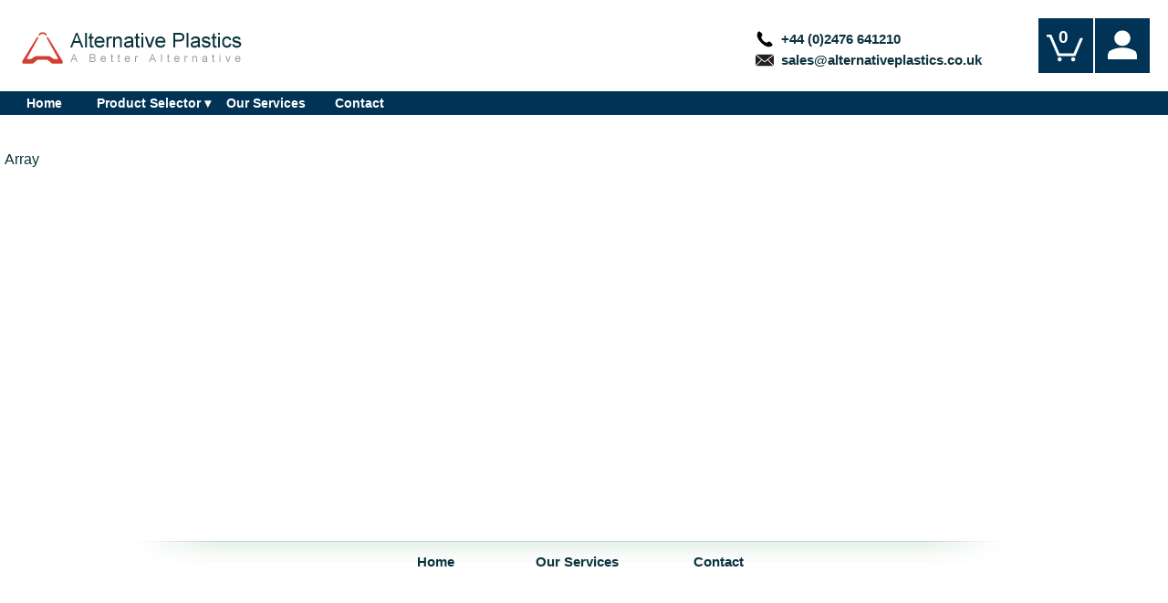

--- FILE ---
content_type: text/html; charset=UTF-8
request_url: https://www.alternativeplastics.co.uk/categories/?Diameter=12.7mm
body_size: 3795
content:
  <!DOCTYPE html>
  <html lang="en-GB">

  <head>
    <meta name="viewport" content="width=device-width, initial-scale=1">
    <meta http-equiv="Content-Type" content="text/html; charset=UTF-8" />

     <link rel="stylesheet" type="text/css" href="/css/v32-main-1.css" />
 <script src="/js/jquery/jquery-3.6.1.min.js"></script>
 <script> var addressAutocomplete=[]; 
</script> 
     <script>
      $(document).ready(function() {
        onBodyLoad();
      });
      $(document).ajaxComplete(function() {
        onBodyLoad();
      });
      var employeeAlerted = false;
      var timeLastLoad = Date.now();
      var pricingData = [];
      var pricingDataCutSheet = [];
      var pricingType = "";
      var maxChoice = 0;

      var cutSizeTracker=[0,0]; var polishTracker="";
      const currencyFormatter = new Intl.NumberFormat("en-GB", {
        style: "currency",
        currency: "GBP",
      });

      function checkboxToggleClass(checkboxId, targetId, className, polarity) {
        if ($('#' + checkboxId).prop('checked') == polarity) {
          $('#' + targetId).removeClass(className);
        } else {
          $('#' + targetId).addClass(className);
        }
      }

      function deliveryAsBillingChanged() {
        if (!$('#deliveryAsBillingCB').prop('checked')) {
          $('#billingaddressdiv').removeClass('displaynone');
        } else {
          $('#billingaddressdiv').addClass('displaynone');
        }
      }

      function deliveryChanged() {
        if ($('input[name="deliverytype"]:checked').val() == 'pickup') {
          $('#deliveryDiv').addClass('displaynone');
          $('#collectionDiv').removeClass('displaynone');
        } else {
          $('#collectionDiv').addClass('displaynone');
          $('#deliveryDiv').removeClass('displaynone');
        }
      }

      function deliveryAddressChanged(maxNum) {
        let changedTo = $('input[name="deliveryid"]:checked').val();
        for (var i = 0; i < maxNum; i++) {
          if (('' + i) == changedTo) {
            $('#deliveryid-' + i).removeClass('displaynone');
          } else {
            $('#deliveryid-' + i).addClass('displaynone');
          }
        }
      }

      function canWeLoadPage() {
        let timeNow = Date.now();
        if ((timeNow - timeLastLoad) > 500) {
          timeLastLoad = timeNow;
          return true;
        }
        return false;
      }

      function checkemail(emailI, changed) {
        if (emailI.value.trim().endsWith('@alternativeplastics.co.uk')) {
          if (changed && !employeeAlerted) {
            alert('You have entered an Alternative Plastics email address.\n\nAssuming you are an employee, please ask your manager to create an accout for you.\n\nIf you are not an employee, please use your own email address.\n\nThankyou.');
          }
          employeeAlerted = true;
        }
      }

      function basketQuantity(address, value, target) {
        console.log("basketQuantity: " + address);
        $.ajax({
          type: "POST",
          url: address,
          data: {
            "ChangeQuantity": value,
            "target": target
          },

          success: function(data) {
            if (data.startsWith("Location: ")) {
              window.location.href = data.substring(10);
            } else {
              $('#' + target).html(data);
            }
          }
        });
      }


      function onBodyLoad() {
        $('a.ajax').click(function(event) {
          event.preventDefault();
          let base = window.location.pathname;
          var href = $(this).attr('href');
          console.log("ajax load address: " + '/ajax' + href);

          var pData = {
            'cutSizeTracker': cutSizeTracker,
            'polishTracker': polishTracker
          };
          var wholeOrCut=$('#wholeOrCutpieceSelected').val();
          if (wholeOrCut!=undefined) {
            pData['wholeOrCutpieceSelected']=wholeOrCut;
          }

          let pForm = document.getElementById("productAddForm");
          if (pForm !== undefined) {
            let formNames = ["Quantity", "Length", "Finish"];
            var cutset = [];
            var i = 0;
            for (i = 0; i < 1000; i++) {

              let quantE = pForm.elements["cutset[pieces][" + i + "][Quantity]"];
              if (quantE === undefined) {
                break;
              }

              var cutLine = Object();
              for (var n = 0; n < formNames.length; n++) {
                cutLine[formNames[n]] = pForm.elements["cutset[pieces][" + i + "][" + formNames[n] + "]"].value;
              }
              cutset.push(cutLine);
            }

            if (i > 0) {
              console.log(cutset);
              pData["cutsetPiecesJson"] = JSON.stringify(cutset);
            }
          }

          $.ajax({
            type: "POST",
            url: '/ajax' + href,
            data: pData,

            success: function(data) {
              $("#body").html(data);
            }
          });

        });
        $('a.ajaxbasket').click(function(event) {
          if (canWeLoadPage()) {
            event.preventDefault();
            var href = $(this).attr('href');
            console.log('ajaxbasket: ' + href);
            $("#basket-div").load('/ajaxbasket' + href);
          }
        });

        $('a.ajaxbasketClear').click(function(event) {
          event.preventDefault();
          if (confirm('Are you sure you want to delete all items from your basket?')) {
            var href = $(this).attr('href');
            $("#basket-div").load('/ajaxbasket' + href);
          }
        });

        $('tbody.ajaxchoose').addClass('choosable');

        $('tbody.ajaxchoose').click(function() {
          $(this).children('tr').children('td').children('input').prop('checked', true);
          $('tbody.ajaxchoose').removeClass('chosen');
          $(this).addClass('chosen');
          setItemPriceTotal();
        });

        $('input.ajaxchoose').change(function() {
          $(this).parents('tbody.ajaxchoose').children('tr').children('td').children('input').prop('checked', true);
          $('tbody.ajaxchoose').removeClass('chosen');
          $(this).parents('tbody.ajaxchoose').addClass('chosen');
          setItemPriceTotal();
        });

        $('#justadded').delay(1000).fadeOut(1000);
      }

      function colourBlindChange() {
        if ($('#colourBlind').prop('checked') == true) {
          setCookie("colourBlind", 1, 365);
        } else {
          setCookie("colourBlind", 0, 0);
        }
        location.reload();
        return false;
      }

      function setCookie(cname, cvalue, exdays) {
        const d = new Date();
        d.setTime(d.getTime() + (exdays * 24 * 60 * 60 * 1000));
        let expires = "expires=" + d.toUTCString();
        document.cookie = cname + "=" + cvalue + ";" + expires + ";path=/";
      }

      function submitFormViaAjax(event, formId, address) {
        event.preventDefault();
        //console.log("ajax submit to: " + address);    
        //console.log($("#" + formId).serialize());

        $.ajax({
          type: "POST",
          url: address,
          data: $("#" + formId).serialize(),

          success: function(data) {
            $('#body').html(data);
          }
        });
        return false; //stop the form submitting normally
      }

      function roundNetPrice(pvalue) {
        if (pvalue <= 0) {
          return 0;
        }
        return Math.abs(Math.ceil((pvalue * 100) - 0.1) / 100);
      }

      function populate() {
        document.getElementById('CustomerDeliveryAddress1').value = document.getElementById('CustomerAddress1').value;
        document.getElementById('CustomerDeliveryAddress2').value = document.getElementById('CustomerAddress2').value;
        document.getElementById('CustomerDeliveryTown').value = document.getElementById('CustomerTown').value;
        document.getElementById('CustomerDeliveryCounty').value = document.getElementById('CustomerCounty').value;
        document.getElementById('CustomerDeliveryCountry').selectedIndex = document.getElementById('CustomerCountry').selectedIndex;
        document.getElementById('CustomerDeliveryPostcode').value = document.getElementById('CustomerPostcode').value;
      }
      // $formCustNum 
      function customiseform() {
        document.getElementById('formbuttondiv').innerHTML='<button onclick="javscript:document.location.reload()" name="customise" id="custFormBut" class="squareBut" type="button">Reset To Default</button>'      }
    </script>

    </head>

  <body id="body">
  <div class="everything">  <div class="header">
     <table class="logo-table"><tr>
       <td style="width:60px;" class="cell-dropbtn"></td>
       <td class="logo-td"><a class="top-logo" href="/">&nbsp;</a></td>
<td class="headercontact">
<div style="position:relative; top:6px;">
<a class="basic" style="font-weight:bold; text-decoration:none;" href="tel:+442476641210">
<img style="width:20px; position:relative; top:5px;" src="/image/icons/reshot-icon-phone-XVG9DMYSLJ.svg"/>&nbsp;&nbsp;+44&nbsp;(0)2476&nbsp;641210</a><br>
<a class="basic" style="font-weight:bold; text-decoration:none;" href="mailto:sales@alternativeplastics.co.uk">
<img style="width:20px; position:relative; top:5px;" src="/image/icons/reshot-icon-envelope-UXSQ5LYMND.svg"/><span class="longemail">&nbsp;&nbsp;sales@alternativeplastics.co.uk</span><span class="shortemail">&nbsp;&nbsp;Alternative Plastics</span></a>
</div>
</td><td></td>    </tr></table>
  </div>

  <div class="top-menu-outer">
    <div class="top-menu">
             <div ><a href="/">Home</a></div>
             <div class="generalDrop" style="position:relative; " onclick=""><a>Product Selector &#9662;</a><div class="generalDropContents" style=" border:1px solid #ddd; border-top:1px solid #ddd; box-shadow: 0 0.5rem 1rem 0 rgba(0,0,0,0.8); position: absolute; left:0; background:white; z-index: 900; padding:0.5rem 0 0 0; line-height: 1.2rem; height:auto;">          <a href="/sheet"  class="dropmenu" ><span>Acrylic Sheet and Block</span></a>
          <a href="/tube"  class="dropmenu" ><span>Plastic Tube</span></a>
          <a href="/rod-and-bar"  class="dropmenu" ><span>Rod and Bar</span></a>
          <a href="/glue-polish-cleaners"  class="dropmenu" ><span>Glue, Polish and Cleaners</span></a>
          <a href="/stock-shapes"  class="dropmenu" ><span>Stock Shapes</span></a>
          <a href="/profiles-and-slat-wall/product-list"  class="dropmenu" ><span>Profiles and Slat Wall</span></a>
          <a href="/fabrication-aids/product-list"  class="dropmenu" ><span>Fabrication Aids</span></a>
</div></div>             <div ><a href="/pages/our-services">Our Services</a></div>
             <div ><a href="/pages/contact-us">Contact</a></div>
    </div>
  </div>         <div id="navigator" class="dropdown" onclick="">
           <img class="dropbtn" src="/img/icons/menu-w.gif" width="40" height="40" alt="menu" />
           <div id="navigator-content-div">          <a href="/sheet"  class="dropmenu" ><span>Acrylic Sheet and Block</span></a>
          <a href="/tube"  class="dropmenu" ><span>Plastic Tube</span></a>
          <a href="/rod-and-bar"  class="dropmenu" ><span>Rod and Bar</span></a>
          <a href="/glue-polish-cleaners"  class="dropmenu" ><span>Glue, Polish and Cleaners</span></a>
          <a href="/stock-shapes"  class="dropmenu" ><span>Stock Shapes</span></a>
          <a href="/profiles-and-slat-wall/product-list"  class="dropmenu" ><span>Profiles and Slat Wall</span></a>
          <a href="/fabrication-aids/product-list"  class="dropmenu" ><span>Fabrication Aids</span></a>

       </div>
           </div>

        <div id="account-div" class="dropdown" onclick="">
           <img class="dropbtn" src="/img/icons/login-w.png" width="40" height="40" alt="user account menu" />
           <div id="account-content-div">
             <a href="/account-signin" class="dropmenu-right"><span>Sign In</span></a>
             <a href="/account-register" class="dropmenu-right"><span>Register</span></a>
           </div>
         </div>
       
        <div id="basket-div" class="dropdown" onclick="">
  <div class="dropbtn-basket" >0</div>

    <div class="quotebuilder basket" style="overflow:auto;">
    <strong>Basket</strong>

    <div style="font-size:1rem; margin-top:2rem; ">Your basket is empty</div>
          <br><span style="font-size:0.9rem; color:#777; font-weight:bold;">Standard delivery 3 - 5 days</span>
         </div>

</div><div id="page-content" class="content contentPad" onclick="">

  <div class="mainContent" id="center-column">

    
<div class="clear-float"></div>

<!--categoryPane--><br />
Array<!--end categoryPane-->

  </div><!--end of center-column div-->

    
  <div id="footer" style="clear:both; text-align:center;">
             <div ><a href="/">Home</a></div>
             <div ><a href="/pages/our-services">Our Services</a></div>
             <div ><a href="/pages/contact-us">Contact</a></div>
    <br />
  </div>
  </div><!--end of content div-->
  </div>
  <div id="bottomSpace">
    <br /><br /><br /><br /><br /><br /><br /><br /><br /><br /><br /><br /><br /><br /><br /><br /><br /><br /><br /><br /><br /><br /><br /><br /><br /><br />
  </div>
    </body>

  </html>


--- FILE ---
content_type: text/css
request_url: https://www.alternativeplastics.co.uk/css/v32-main-1.css
body_size: 8532
content:
body {
    font-family: Arial, Helvetica, sans-serif;
    color: #0B333C;

    margin: 0;
    padding: 0;
    font-size: 1.1em;
}

body.company {font-size: 1em;}

* {
    box-sizing: border-box;
    -moz-box-sizing: border-box;
    -webkit-box-sizing: border-box;
}

/*a.delBut {color:#ddd; display:inline-block; border: 1px solid #ddd; background:#a55; padding:0.1rem 0.3rem; text-decoration:none; border-radius:5px; font-size:90%;}
a.delBut:hover {background:#f00; color:#fff;}
*/

a.delBut {color:#378; display:inline-block; border: 2px solid #378; background:#fff; padding:0.1rem 0.3rem; text-decoration:none; border-radius:8px; font-size:90%;}
a.delBut:hover {background:#a33; color:#fff;}

/*for top logo - contains user/basket and products menu*/
table.logo-table,
table.logo-table th,
table.logo-table td {
    border: none;
    padding: 0;
    margin: 0;
}

td.logo-td {
    vertical-align: top;
    display:none;
}
table.logo-table td.headercontact {
    padding-left:28px;
}
span.longemail {display:none;}
span.shortemail {display:inline;}

table.logo-table td.logo-td {
    padding: 0px 10px 0px 9px;
}

table.logo-table {
    border-collapse: collapse;
    width: 100%;
    max-width: 100vw;
    margin-left: 0;
    margin-right: 0;
    position: relative;
}

.top-logo {
    width: 100%;
    max-width: 152px;
    text-decoration: none;
    display: block;
    height: 35px;
    background-image: url('/img/logo-medium.gif');
    background-repeat: no-repeat;
    background-size: 100% 100%;
    padding: 0;
    margin-top: 15px;
}
/*td.logo-td {width:420px;}*/

@media screen and (min-width: 30rem) {
span.longemail {display:inline;}
span.shortemail {display:none;}
}

@media screen and (min-width: 42rem) {
    td.logo-td {
    display:table-cell;
}
}


.dropbtn {
    width: 3.75rem;
    height: 3.75rem;
}

/*for top menu*/
.dropbtn,
.dropbtn-basket {
    background-color: #035;
    color: white;
    border: none;
    cursor: pointer;
    padding: 0.625rem;
}

.dropbtn-green {
    background-color: #0a0;
    color: white;
    border: none;
    cursor: pointer;
    padding: 0.625rem;
    width: 60px;
    height: 60px;
}

.dropbtn-basket {
    padding: 0.625rem;
    padding-right: 0.9rem;
    width: 60px;
    height: 60px;
    font-size: 1.2rem;
    font-weight: bold;
    text-align: center;
    background-image: url('/img/icons/trolley-w.png');
    background-repeat: no-repeat;
    background-position: center;
}

/* The container <div> - needed to position the dropdown content */
.dropdown {
    float: left;
    display: block;
}

#navigator {
    position: fixed;
    left: 0;
    top:0;
    z-index:900;
}

#basket-div {
    position: fixed;
    right: 62px;
    top:0;
    z-index:900;
}

/* Dropdown Content (Hidden by Default) */
.dropdown-content {
    position: absolute;
    top:0;
    right:0;
    z-index: 999;
    background-color: #fffff9;
    min-width: 13rem;
    display: block;
    font-size: 0.76rem;
    box-shadow: none;
    padding-left: 0px;
}

/* Change the background color of the dropdown button when the dropdown content is shown */
.dropdown:hover .dropbtn,
.dropdown:hover .dropbtn-basket {
    background-color: #002;
    /*#993333;*/
}

.dropdown:hover .dropbtn-green {
    background-color: #242;
    /*#993333;*/
}

/* The container <div> - needed to position the dropdown content */
#account-div {
    position: fixed;
    right:0px;
    top:0px;
    display: block;
    z-index:900;
}
.company #account-div {right:62px;}
#toScanPage {position: fixed; right:0px; top:0px;}

/* Dropdown Content (Hidden by Default) */
#account-content-div, #navigator-content-div, .quotebuilder {
    position: fixed;
    top: 60px;
    display: none;
    z-index: 999;
    border: 1px solid #aaa;
    background-color: #fffff9;
    width: 14rem;
    max-width: 90vw;
    box-shadow: 0 0.5rem 1rem 0 rgba(0, 0, 0, 0.4);
}

#account-content-div, .quotebuilder {
    right: 0;
}

#navigator-content-div {
    left: 0;
}


.quotebuilder {
    width: 320px;
    padding: 0.8rem;
    color: #0B333C;
    max-width: 95vw;
    height:95vh;
}

/* Show the dropdown menu on hover */
#account-div:hover #account-content-div, #navigator:hover #navigator-content-div, #basket-div:hover .quotebuilder {
    display: block;
}

/* Links inside the dropdown */
a.dropmenu,
a.dropmenu-right {
    color: black;
    border-bottom: 1px solid #cdc;
    padding: 8px 8px;
    font-size: 0.9rem;
    font-weight: bold;
    text-decoration: none;
    display: block;
    margin: 0;
}

/*a.dropmenu-right {padding: 8px 16px;}*/
.case-studies {
    margin-top: 7em;
    display: none;
}

/* Change color of dropdown links on hover */
a.dropmenu:hover,
a.dropmenu-right:hover {
    background-color: #acf;
}

a.dropmenu.active,
a.dropmenu-right.active {
    background-color: #47a;
    color: white;
}


div.productPage, .productImage {
    display: block; float:left;
}

table.productPage, div.productPage, .productImage {
    width: 450px;
    max-width: 95vw;
    margin-right: 25px;
}
.productImage {margin-bottom:10px;}
div.productPage {
    padding:0 10px 0 20px;
}

div.productPage div.productPage {
    padding:0;
}


div.productPageWide {
    width: 954px;
    max-width: 98vw;
    margin-right: 25px;
    padding:0 10px 0 20px;
}


.contentPad {
    padding:0 10px 0 15px;
}


@media screen and (min-width: 50rem) {
    /*body {background:red;}*/
    table.productPage, div.productPage, .productImage {
        max-width: 46vw;
    }
}



@media screen and (min-width: 62.25rem) {

    /*on larger screens remove the drop down menus and set the product menu on left of screen*/
    .dropdown-content {
        display: none;
    }

    #navigator {
        position:absolute;
    }
    .company #navigator-content-div 
    {
        position:absolute;
        top:140px; 
        display: block;
        box-shadow: none;
        border:none;
    }

    #employee-contents {
        margin-left: 14rem;
    }

    .dropbtn {
        display: none;
    }

    #account-div .dropbtn {
        display: block;
    }

    a.top-logo {
        position: relative;
        right: 45px;
    }

    .top-logo {
        margin: 15px 0 0 0;
    }
}




@media screen and (max-height: 27.5rem) and (max-width: 62.375rem) {
    .dropdown-content {
        width: 440px;
        background-color: #fffff9;
    }

    #account-content-div {
        width: 14rem;
        max-width: 90vw;
    }

    a.dropmenu {
        width: 40%;
        float: left;
    }
}




.top-menu-outer {
    display: none;
    margin: 20px 0 0 0;
    background: #035;
    width: 100%;
    font-size: 0.92rem;
    color: white;
}

    td.headercontact {
        width:26rem;
        font-size:85%;
    }

@media screen and (min-width: 49rem) {
    td.headercontact {
        width:28rem; 
        font-size:85%;
    }
      .top-logo {
        background-image: url('/img/logo.gif');
        max-width: 241px;
    } 
}

@media screen and (min-width: 62.25rem) {
    .top-menu-outer {
        display: block;
    }

    td.headercontact {
        width:30rem; 
    }

    #account-div  {
        position: absolute;
        right:20px;
        top:20px;
    }
    .company #account-div {right:82px;}

   #toScanPage {position: absolute; right:20px; top:20px;}

   #account-content-div
   {
    position: absolute;
    right: -10px;
    top: 60px;
   }

   #basket-div {
    position: absolute;
    right: 82px;
    top:20px;
   }

   .quotebuilder {
    position: absolute;
    top: 60px;
    right:-72px;
  }
}

@media screen and (min-width: 86.2rem) {

    #page-content {
        padding-right: 19rem;
    }
    

    table.logo-table {
        margin-left: auto;
        margin-right: auto;
        max-width: 90rem;
    }

    #account-div
    {
        right: 370px;
    }
 
    .quotebuilder {
        position:fixed;
        display: block;
        top: 20px;
        background: #fff;
        right: 10px;
        z-index: 2;
        height:95vh;
        box-shadow:none;
        border: 1px solid #999;
    }

    .dropbtn-basket {
        display: none;
    }


    .dropbtn,
    .dropbtn-basket {
        margin-right: 0px;
    }

    .top-logo {
        margin: 15px 0 0 0;
    }

    td.headercontact {
        width:50rem;
    }

    td.right-column {
        min-width: 21.5rem;
    }

    #right-column {
        display: block;
    }

    .case-studies {
        margin-top: 7.5rem;
        display: block;
    }


}



.top-menu {
    display: block;
    width: 100%;
    margin-left: auto;
    margin-right: auto;
}

.top-menu div {
    display: inline-block;
    min-width: 6rem;
    padding: 0 0.4rem;
}

.top-menu a {
    padding: 0.3rem 0;
    display: inline-block;
    text-align: center;
    color: #fff;
    text-decoration: none;
    font-size: 0.9rem;
    font-weight: bold;
    width: 100%;
}

.top-menu div:hover a,
.top-menu div.active a {
    text-decoration: underline;
}

.top-menu div.generalDrop a {
    text-decoration: none;
}

.top-menu div.generalDropContents {
    display: none;
}

.top-menu div.generalDropContents a {
    display: block;
    text-align: left;
    width: 12.8rem;
    text-decoration: none;
    background: white;
    color: #000;
    padding: 0.4rem 0.4rem;
}

.top-menu div.generalDropContents a:hover {
    background: #acf;
}

.top-menu div.generalDropContents a.active {
    background: #47a;
    color: #fff;
}

.top-menu div.generalDrop:hover div.generalDropContents {
    display: block;
}

.hoverBlueWhite {
    background: #acd;
}
.hoverBlueWhite:hover {
    background: #47a;
    color: #fff;
}



div.mainContent p {
    margin: 10px 0 0 0;
    line-height: 20px;
    max-width: 95vw;
}

div.mainContent h1,
h2,
h3,
h4,
h5,
h6 {
    max-width: 95vw;
    margin-top: 0;
}

h1 {
    font-size: 1.25rem;
}

h2,
h3,
a.heading {
    font-size: 1.1rem;
}

h4 {
    font-size: 1.0625rem;
}

h5 {
    font-size: 0.9237rem;
}


div.mainContent ul {
    list-style: none;
    padding: 0.2rem 0.2rem 0.2rem 0.1rem;
    margin:0;
}

div.mainContent li {
    margin: 0.5rem;
}

div.mainContent li::before {
    content: "■";
    padding-right: 7px;
    color: #47a;
}

img {
    border: 0;
    max-width: 96vw;
}

a.basic {
    color: #0B333C;
}

a.basic:hover {
    color: #35c;
}

a.heading {
    font-weight: bold;
    text-decoration: none;
}

input[type=submit].paynow {
    background: #cec;
    color: #040;
    margin: 0;
    border: 1px solid #040;
    border-radius: 1rem;
    font-size: 1.2rem;
    font-weight: bold;
    padding: 1rem 2rem;
}

input[type=submit].paynow:hover {
    background: #363;
    color: #fff;
}

input::-webkit-outer-spin-button,
input::-webkit-inner-spin-button {
    -webkit-appearance: none;
    margin: 0;
}


/* Firefox */
input[type=number] {
    -moz-appearance: textfield;
}

.pagination {
    text-align: center;
    line-height: 100%;
    font-size: 1.1rem;
}

.pagination strong {
    color: #35c;
}

.pagination a {
    text-decoration: none;
    color: #566;
    font-weight: bold;
    display: block;
}

.pagination a:hover {
    text-decoration: underline;
    color: #0B333C;
}

span.qpage {
    display: inline-block;
    min-width: 2rem;
}

table.submitquote {
    width: 100%;
    max-width: 32rem;
    border-radius: 1rem;
}

table.submitquote td {
    width: 30%;
    border: 1px solid #666;
    color: #555;
    padding: 1rem 0;
    text-align: center;
    font-size: 1.2rem;
    border-radius: 1rem;
}

table.submitquote td.arrow {
    width: 5%;
    border: none;
    color: #555;
}

table.submitquote td.completed {
    border: none;
    border-radius: 1rem;
    background: #080;
    color: #fff;
}

table.submitquote td.active {
    border: 1px solid #000;
    border-radius: 1rem;
    background: #035;
    color: #fff;
}

table.column-control {
    width: 100vw;
    max-width: 87.5rem;
}

table.column-control td {
    vertical-align: top;
}

table.column-control td.left-column {
    min-width: 14.6rem;
    display: none;
}

table.column-control td.center-column {
    width: 100%;
    max-width: 100vw;
}

#center-column {
    font-size: 0.9em;
    min-height: 60vh;
    width: 100%;
    max-width: 100vw;
    padding: 0.8rem 0 0 0;
}

@media screen and (min-width: 62.25rem) {
    #center-column {
        margin-top: 0px;
    }
}

#right-column {
    float: right;
    width: 12.125rem;
    padding-top: 1.4375rem;
    margin-right: 20px;
    display: none;
}

/*td.right-column {min-width:2rem;}*/


div.lispaced li {
    line-height: 230%;
}

div.lispaced ul {
    margin-bottom: 30px;
    margin-top: 30px;
}

img.mt5 {
    margin-top: 5px;
}

span.redtxt {
    color: #FF0000;
}

span.greentxt {
    color: #009000;
}

button.squareBut {
    color: #0B333C;
    border: 1px solid grey;
}

input.squareBut {
    width: 278px;
    height: 32px;
    color: #0B333C;
    border: 1px solid grey;
    -webkit-appearance: none;
    -moz-appearance: none;
}

a.squareBut {
    width: 278px;
    height: 32px;
    text-decoration: none;
    color: #0B333C;
    display: block;
    float: left;
    border: 1px solid grey;
}

.basket a {
    color:#0B333C;
    text-decoration:none;
}

.basket a:hover {
    text-decoration:underline;
}

.basket .button a {
    font-size: 0.8rem;
    text-decoration: none;
    display: inline-block;
    padding: 0.3rem 0.5rem;
    margin: 0.3rem 0.4rem 0 0;
}

input.addToBasket, .basket .button a {
    box-shadow: 0.2rem 0.2rem 0.2rem rgba(0, 0, 0, 0.2);
    background: #0a0;
    color: #fff;
    border: 1px solid #262;
}

input.addToBasket:hover, .basket .button a:hover {
    background: #0c0;
    color: #fff;
}

input.addToBasket:disabled {
    box-shadow: 0.2rem 0.2rem 0.2rem rgba(0, 0, 0, 0.2);
    background: #999;
    color: #bbb;
    border: 1px solid #aaa;
}


input.addToBasket.red {
    background: #c00;
}

input.addToBasket.red:hover {
    background: #f00;
}

.basket a.dull {
    background: #47a;
    border: 1px solid #248;
}

.basket a.dull {
    background: #47a;
    border: 1px solid #248;
    color:white;
}

.basket a.light {
    background: #fff;
    border: 1px solid #0B333C;
    color:#0B333C;
    text-decoration:none;
    border-radius:4px;
}
.basket a.light:hover {
    background: #47a;
    color:#fff;
}

.basket a.dull:hover {
    background: #59e;
    color: #fff;
}



input.registration {
    margin-bottom: 6px;
}


#right-column span {
    font-weight: bold;
    font-size: 12px;
    margin: 25px 0;
}

#right-column .harvey,
#right-column .self {
    overflow: hidden;
    height: 100%;
    margin: 22px 0 0 0;
    background: url(../img/home-quote-bg.gif) repeat-y;
    border-bottom: 1px solid #8E9C92;
}

#right-column .self div {
    padding: 0 3px 2px 12px;
    overflow: hidden;
    height: 100%;
}

#right-column .self span img {
    clear: both;
    margin: 0;
    float: none;
}

#right-column .self img {
    float: right;
    margin: 3px 0 0 0;
}

#right-column .self p {
    margin: 0;
    line-height: 18px;
}

#right-column .harvey a,
#right-column .self a {
    float: left;
    margin: 2px 0 0 0;
    color: #E72C17;
    text-decoration: underline;
}

#right-column .harvey a:hover,
#right-column .self a:hover {
    text-decoration: none;
}

#right-column .harvey {
    margin: 11px 0 0 0;
}

#right-column .harvey div {
    overflow: hidden;
    height: 100%;
    text-align: right;
    padding: 0 15px 2px 8px;
}

#right-column .harvey div p {
    margin: 0;
    line-height: 18px;
}

#right-column .harvey div img {
    float: left;
    margin: 0 10px 0 -4px;
    position: relative;
}

#right-column .harvey a {
    float: right;
}

#right-column p.head {
    margin: 31px 0 0 0;
    font-size: 11px;
    font-weight: bold;
    padding: 0 0 5px 14px;
    background: url(../img/h-dot.gif) repeat-x left bottom;
}



.quotebuilder div.tab {
    font-size: 0.82rem;
}

.picCarosel {
    border: 4px solid #fff;
    border-radius: 8px;
    margin: 1px;
    padding: 1px;
}

.picCarosel img {
    border-radius: 4px;
}

.picCarosel:hover {
    border-color: #acd;
}

.picCarosel.picSelected {
    border-color: #acd;
}

.redinfotxt {
    font-size: 11px;
    font-weight: bold;
    color: #FF0000;
}

.quotemenu {
    padding: 0;
    margin: 0;
}

.quotemenu li {
    list-style-type: none;
    padding: 0;
}


        @keyframes phelp {
            0% {
              background: #c00;
            }

            50% {
              background: #fcc;
            }

            100% {
              background: #c00;
            }
        }

#productHelp {
    display: block;
    padding: 0.5rem 2rem;
    z-index: 850;
    color: #fff;
    background: #c00;
    /*position: -webkit-sticky;
    position: sticky;
    box-shadow: 0px 0px 16px 0px rgba(5, 5, 0, 0.6);
    bottom: 0.2rem;*/
    position:fixed;
    bottom:0; left:0;
    width:100%;
    text-align:center;
    animation: phelp 1s 3;
}



#justadded {
    display: block;
    padding: 0.5rem 2rem;
    z-index: 850;
    background: #0a0;
    font-weight:bold;
    text-align: center;
    color: #fff;
    position: fixed;
    bottom:0;
    left:0;
    width:100%;
}


/*div.overflowfix {max-width:100vw; overflow-x:hidden; position: relative;}*/
div.qsubmit {
    max-width: 86vw;
}

div.qsubmit input,
div.qsubmit {
    max-width: 86vw;
}

textarea {
    max-width: 86vw;
    padding: 0.2rem;
}

.website-test {
    text-align: center;
    display: block;
    z-index: 999;
    color: #0c0;
    pointer-events: none;
    opacity: 0.25;
    border: 1vh solid #0f0;
    text-shadow: 0 0 1vw white, 0 0 1.2vw white, 0 0 2vw white, 0 0 3vw white;
    box-shadow: 0 0 1vw white, 0 0 2vw white;
}

.website-test-file {
    color: #a00;
    border: 2vh solid #800;
}

.test-bot-right {
    position: fixed;
    bottom: 0;
    right: 0;
    font-size: 6vh;
    margin: 2vh;
    padding: 2vh;
}

.test-top {
    position: fixed;
    top: 0;
    width: 95vw;
    font-size: 8vh;
    border: none;
    box-shadow: none;
}

.header {
    display: block;
    width: 100%;
    background-color: white;
    position: fixed;
    top: 0;
    height: 3.75rem;
    /*border-bottom: 1px solid #b6b6b6;*/
    box-shadow: 0 0.25rem 0.5rem 0 rgba(0, 0, 0, 0.3);
    z-index: 900;
}




#page-content {
    width: 100%;
    margin-left: auto;
    margin-right: auto;
    position: relative;
    left: -10px;
}










.displaynone {
    display: none !important;
}





form.account-link [type=submit] {
    color: black;
    padding: 8px 16px;
    font-size: 0.9rem;
    font-weight: bold;
    display: block;
    background-color: #fffff9;
    text-align: left;
    width: 100%;
    border: none;
    border-bottom: 1px solid #cdc;
    border-radius: 0;
    cursor: pointer;
    margin: 0;
    -webkit-appearance: none;
    -moz-appearance: none;
}

form.account-link [type=submit]:hover {
    background-color: #fdd;
}

form.active [type=submit],
form.active [type=submit]:hover {
    background-color: #47a;
    color: white;
}




div.account-page h2 {
    margin: 2px 0 20px 0;
    font-size: 1.25rem;
    text-align: center;
}

div.account-page {
    border-radius: 5px;
    border: 1px solid #035;
    background-color: #f8f8f8;
    padding: 1.2rem 0.6rem;
    /*width: 95%;
    max-width: 90vw;*/
    max-width:50rem;
}

div.account-page h3 {
    margin: 1.6rem 0 0.25rem 0;
}

div.account-page div.left-margin {
    margin: 0 0 0 1rem;
    color: #365;
    font-weight: normal;
}

div.account-page td.account-label {
    width: 30%;
}

div.account-page div.divider {
    border-bottom: 1px solid #cdc;
    margin: 1.8rem 0;
}

div.account-page h5 {
    margin: 0.3rem 0 0.2rem 0;
    color: #0B333C;
}

form.account-page label.account-info {
    margin: 0.23rem 0 0.2rem 0.2rem;
    color: #0B333C;
    font-size: 0.925rem;
    display: block;
}



div.account-page table {
    width: 100%;
    border-collapse: collapse;
    margin-top: 0.3rem;
    border: 1px solid #abc;
}

div.account-page td {
    background: white;
}

div.account-page table.active {
    border-color: #090;
}

div.account-page table.active td {
    background: #ffd;
    padding: 0.25rem;
}

div.account-page td.title {
    text-align: left;
    /*  font-size:1.2rem;
  font-weight:bold;*/
    color: #e00;
    padding: 0 0 0.2rem 0.3rem;
    border-collapse: collapse;
    width: 100%;
}

td.account-info {
    color: #365;
    font-weight: normal;
    text-align: left;
    width: 80%;
    padding-left: 0.2rem;
}

div.account-page a.edit {
    font-size: 0.96rem;
    text-decoration: none;
    font-weight: bold;
    padding: 0.1rem 0;
    border: none;
    display: inline-block;
    border-radius: 5px;
    color: white;
    background: #E72C17;
    min-width: 5rem;
    text-align: center;
    margin: 0.1rem 0.3rem 0.2rem 0;
    float: right;
}

div.account-page a.edit:hover {
    background: #611;
}

div.account-page td.hwidth {
    width: 50%;
}

div.account-page td.thrdwidth {
    width: 33.5%;
}

form.account-page label {
    font-size: 1.1rem;
    font-weight: bold;
}

form.account-page input[type=text],
form.account-page input[type=file],
form.account-page input[type=password],
form.account-page input[type=email] {
    width: 100%;
    padding: 12px 20px;
    margin: 4px 0 20px 0;
    display: inline-block;
    border: 1px solid #0a0;
    border-radius: 4px;
    box-sizing: border-box;
    font-size: 1rem;
}

form.account-page input[type=text].address
{
    width: 97%;
    max-width:300rem;
    padding: 4px 16px;
    margin: 4px 4px 0 4px;
    border:none;
    border-bottom: 1px solid #999;
    border-radius: 0;
}
form.account-page input[type=text].address::placeholder
{color:#f66;}

form.account-page input[type=file] {
    background: #fff;
    font-weight: bold;
    margin: 1rem 0;
}

form.account-page select {
    width: 100%;
    padding: 12px 20px;
    margin: 4px 0 20px 0;
    display: inline-block;
    border: 1px solid #0a0;
    border-radius: 4px;
    box-sizing: border-box;
    font-size: 1rem;
}


form.account-page input[type=submit] {
    width: 100%;
    background-color: #070;
    color: white;
    padding: 14px 20px;
    margin: 8px 0;
    border: none;
    border-radius: 5px;
    cursor: pointer;
    font-weight: bold;
    font-size: 1.1rem;
    -webkit-appearance: none;
    -moz-appearance: none;
}

form.account-page input[type=submit]:hover {
    background-color: #030;
    color: #cec;
}




form.account-page input[type=submit].faint {
    background-color: #bbb;
    color: #243;
    border: 1px solid #243;
}

form.account-page input[type=submit].faint:hover {
    background-color: #8a8;
    color: black;
    border: 1px solid black;
}





table.submitquote td.completed-submit {
    border: none;
    background: #fff;
    padding: 0;
}

form.account-page td.completed-submit input[type=submit] {
    background: #bdf;
    color: #034;
    margin: 0;
    border: 1px solid #034;
    border-radius: 1rem;
    font-size: 1.2rem;
    font-weight: normal;
    padding: 1rem 0;
}

form.account-page input[type=submit].edit-value {
    background-color: #0a0;
    font-size: 0.96rem;
    margin: 0.1rem 0.5rem 0.2rem 0;
    width: 5rem;
    text-align: center;
    padding: 0.125rem 0.4rem;
    float: right;
}

form.account-page input[type=submit].edit-value:hover {
    background: #0c0;
    color:#fff;
}

form.account-page input[type=submit].tablehalf {
    width: 100%;
    padding: 0.2rem 0rem;
    margin: 0.4rem 0 0 0;
}

form.account-page input[type=submit].link-back,
button.link-back {
    width: 100%;
    padding: 0.2rem 0rem;
    border: 1px solid #444;
    color: #444;
    background: #ccc;
    margin: 0.4rem 0 0 0;
}

form.account-page input[type=submit].link-back:hover,
button.link-back:hover {
    background: #aaa;
    color: #222;
}

form.account-page input[type=submit].tablehalf-cancel {
    width: 100%;
    padding: 0.2rem 0rem;
    color: white;
    background-color: #777;
    margin: 0.4rem 0 0 0;
}

form.account-page input[type=submit].tablehalf-cancel:hover {
    background-color: #222;
    color: #ddd;
}

form.account-page input[type=submit].tablehalf-delete {
    width: 100%;
    padding: 0.2rem 0rem;
    color: white;
    background-color: #c11;
    margin: 0.4rem 0 0 0;
}

form.account-page input[type=submit].tablehalf-delete:hover {
    background-color: #400;
    color: #dcc;
}

form.account-page td input[type=text],
form.account-page td input[type=email] {
    padding: 8px 20px;
    margin: 4px 0 0 0;
    display: inline-block;
    border: 1px solid #090;
    border-radius: 4px;
    box-sizing: border-box;
    font-size: 1rem;
    color: #365;
}


.clear-float {
    clear: both;
}

/*content is below logo and top menu and contains everything else*/
.content {
    display: block;
    margin: 3.75rem 10px 80px 10px;
    width: 95%;
    background-color: white;
}

/*div with class="product-cat-sel" are small picture links to allow selection of categories*/
.product-cat-sel {
    width: 100%;
    max-width: 80.3rem;
}

.product-cat-sel div.prod-pic {
    /*simple picture when on final category*/
    display: block;
    float: left;
    width: 200px;
    height: 200px;
    overflow: hidden;
    position: relative;
    z-index: 1;
    border: 1px solid white;
    margin-bottom: 7px;
}

.product-cat-sel div.prod-block {
    display: block;
    float: left;
    width: 200px;
    height: 224px;
    overflow: hidden;
    position: relative;
    z-index: 1;
    background-color: #000;
    max-width: 32%;
    /*ensure we get atleast 3 across screen*/

    border: 1px solid white;
    margin-bottom: 7px;
}

.product-cat-sel a {
    text-decoration: none;
}

.product-cat-sel img {
    position: absolute;
    top: 0px;
}

.product-cat-sel img.image-overlay {
    width: 101px;
    z-index: -1;
    border: 2px solid red;

}

span.error {
    color: red;
    font-weight: bold;
}

span.warning {
    color: #000;
    font-weight: bold;
}

span.warningOrange {
    color: #c70;
    font-weight: bold;
}

.product-cat-sel div:hover img.image-overlay {
    z-index: 3;
}

.overimage {
    display: block;
    cursor: pointer;
    background-color: #000;
    font-weight: bold;
    text-align: center;
    position: absolute;
    padding: 4px 0px 2px 0px;
    bottom: 0px;
    left: 0;
    font-size: 0.8rem;
    border-top: 1px solid #999;
    border-bottom: 2px solid #000;
    border-left: 2px solid #000;
    border-right: 2px solid #000;
    z-index: 3;
}

.product-cat-sel div:hover .overimage {
    background-color: #fdd;
    border-bottom: 2px solid red;
    border-left: 2px solid red;
    border-right: 2px solid red;
}

.product-cat-sel div:hover .white {
    color: black;
}


.white {
    color: white;
    /*text-shadow: -1px 0 black, 0 1px black, 1px 0 black, 0 -1px black, 0 0 5pc black;*/
}

.black {
    color: black;
    /*text-shadow: -1px 0 white, 0 1px white, 1px 0 white, 0 -1px white, 0 0 5px white;*/
}


#footer {
    width: 100%;
    margin-top: 25px;
    padding: 10px 0 22px 0;
    background: url(../img/footer-bg.gif) no-repeat top;
}

#footer span {
    margin: 4px 0 0 0;
    padding: 0;
    display: block;
    text-align: center;
    margin-left: auto;
    margin-right: auto;
    color: #0B333C;
    font-size: 0.86rem;
}

#footer div {
    display: inline-block;
}

#footer a {
    color: #0B333C;
    margin: 5px 15px;
    text-decoration: none;
    text-align: center;
    display: inline-block;
    font-weight: bold;
    font-size: 0.92rem;
    min-width: 120px;
}

#footer div.active a {
    color: #0B333C;
    text-decoration: underline;
}

#footer a:hover {
    text-decoration: underline;
}

div.clickdot {
    min-height: 4rem;
}






table.products {
    /* background-image: linear-gradient(#ded, #fff 0.7rem);
  border: 1px solid #939C8E;*/
    border: 1px solid #aaa;
    font-size: 0.8rem;
    position: relative;
    /*for sticky headers*/

    border-collapse: separate;
    border-spacing: 0;
}

table.products a,
table.products td a,
table.products th a {
    color: #0B333C;
    display: block;
    padding: 0.2rem 0.35rem;
    height: 100%;
    vertical-align: middle;
    white-space: nowrap;
}


table.products tr {
    border: none;
}

table.products td {
    text-align: center;
    border-right: 1px solid #aaa;
    min-width: 2.4rem;
    vertical-align: middle;
    /*max-width: 8rem; padding: 0.36rem 0;*/
}

table.products td.left,
table.products td.right {
    border-right: 1px solid #aaa;
}

table.products td.left span {
    padding-right: 0.4rem;
    padding-left: 0.4rem;
    /* padding-bottom:0.2rem;*/
}

table.products th {
    border: 1px solid #aaa;
    border-top: 2px solid white;
    padding: 6px 4px 4px 4px;
    font-size: 90%;
    font-weight: bold;
    position: -webkit-sticky;
    position: sticky;
    top: 3.74rem;
    /*background-color:#dde8e8;*/
    background-color: #258 ;
    color: #fff;
    background-clip: padding-box;
    z-index: 800;
    /*  background-image: linear-gradient(#ded, #fff 0.7rem);*/
}

table.products th.light {
    border-right: 1px solid #bbb;
}

table.products th.row2 {
    top: 5.4rem;
    border-top: 1px solid #aaa;
}

table.products th.nobotborder {
    border-bottom-color: #ddd;
}

table.products th.notopborder {
    border-top-color: #ddd;
}


table.products tr:nth-child(even) td {
    background: #cce6ee;
}

table.products tr:nth-child(odd) td {
    background: #fff;
}

table.products tr.highlight-cell:nth-child(even) td a {
    border: 4px solid #f0f0f0;
    background: #f0f0f0;
}

table.products tr.highlight-cell:nth-child(odd) td a {
    border: 4px solid #fff;
    background: #fff;
}

table.products tr.highlight-cell:nth-child(even) td a:hover {
    border: 4px solid #686;
    background-color: #cdc;
}

table.products tr.highlight-cell:nth-child(odd) td a:hover {
    border: 4px solid #686;
    background-color: #cdc;
}

table.products tr.highlight-cell:nth-child(even) td.clicked a {
    border: 4px solid #686;
    background: #f0f0f0;
}

table.products tr.highlight-cell:nth-child(odd) td.clicked a {
    border: 4px solid #686;
    background: #fff;
}



table.products tr.highlight-row td a {
    border-top: 4px solid white;
    border-bottom: 4px solid white;
    background: #f0f0f0;
}

table.products tr.highlight-row td a.left {
    border-left: 4px solid white;
}

table.products tr.highlight-row td a.right {
    border-right: 4px solid white;
}


table.products tr.highlight-row:nth-child(even) td a {
    border-color: #f0f0f0;
    background: #f0f0f0;
}

table.products tr.highlight-row:nth-child(odd) td a {
    border-color: #fff;
    background: #fff;
}

table.products tr.highlight-row:hover td a {
    background: #cdc;
    border-color: #686;
}

table.products tr.highlight-row td.clicked a {
    background: #cdc;
    border-color: #686;
}

table.products tr.highlight-row:nth-child(even) td.clicked a {
    background: #f0f0f0;
}

table.products tr.highlight-row:nth-child(odd) td.clicked a {
    background: #fff;
}


div.products {
    display: table;
    border: 1px solid #666;
    font-size: 0.8rem;
    position: relative;
    /*for sticky headers*/
    border-collapse: separate;
    border-spacing: 0;
    border-top:none;
}

div.products a.tr {
    display: table-row;
    text-decoration: none;
    color: #0B333C;
    /*white-space: nowrap;*/
}

div.products div.trsticky {
    display: table-row;
    position: -webkit-sticky;
    position: sticky;
    top: 3.74rem;
    z-index: 800;
}

div.products a.tr div {
    /*border-top: 1px solid white;
  border-bottom: 1px solid white;*/
    padding: 0.2rem 0.3rem;
}

/*
div.products a.tr div.left
{
  border-left: 1px solid white;
}
div.products a.tr div.right
{
  border-right: 1px solid white;
}*/
div.products div.tr {
    display: table-row;
}

div.products div.td {
    display: table-cell;
    text-align: center;
    min-width: 1.8rem;
    vertical-align: middle;
}

div.products div.th {
    display: table-cell;
    text-align: center;
    padding: 6px 6px 10px 6px;
    font-size: 90%;
    font-weight: bold;
    background-color: #47a;
    color: #fff;
    z-index: 800;
/*
    position: -webkit-sticky;
    position: sticky;
    top: 3.74rem;



background-clip: padding-box;
    border: 1px solid #000;
    border-top: 2px solid white;
*/
border-bottom: 1px solid white;
}

div.products div.row2 {
    border-top: 1px solid #aaa;
}


div.products a.tr {
    background: #f6f6f6;
}

div.products a.tr div.stock {
    background: #afa;
}

div.products a.tr div.order {
    background: #ff9;
}

div.products a.tr div.quantity {
    background: #fa6;
}

div.products a.tr:hover {
    background: #ccc;
}

div.products a.tr:hover div.stock {
    background: #8d8;
}

div.products a.tr:hover div.order {
    background: #dd7;
}

div.products a.tr:hover div.quantity {
    background: #d84;
}



/*div.products a.tr:hover div {border-color: #686; background-color: #cdc;}*/

div.products a.tr.clicked div,
div.products a.tr.clicked:hover div {
    background-color: #0a0;
    color: #fff;
}




div.key {
    padding: 1rem 1rem 0.5rem 0;
    font-size: 80%;
}

div.key table {
    display: inline-block;
    margin-right: 0.5rem;
}

table.product-tabset {
    border-spacing: 0;
    padding: 0;
}

table.product-outer {
    border-spacing: 0;
    margin: 0.2rem 0 0 0;
    padding: 0;
    width: 95%;
    max-width: 92vw;
    border: 1px solid #939C8E;
}

table.product-select tr {
    border-collapse: collapse;
}

td.product-select {
    /*border: 1px solid red;*/
    border-top: none;
    padding: 0 1rem 1rem 1rem;
    border-spacing: 0;
}

td.product-select ul {
    padding: 0 1.6rem;
}

td.product-select ul li {
    margin: 0.5rem 0;
}

table.product-outer td.product-tabset-td {
    background: #939C8E;
    padding: 0;
}

table.product-tabset td {
    border: none;
    border-right: 2px solid white;

    width: 5.7rem;
    text-align: center;
    background: #939C8E;
}

tr.product-tabset-row td.prodsel {
    width: 7rem;
}

tr.product-tabset-row td.active {
    background: white;
}

table.product-outer td.nolink {
    background: #939C8E;
}


tr.product-tabset-row a {
    height: 100%;
    display: block;
    padding: 0.1rem 0.2rem;
    color: white;
    text-decoration: none;
    font-size: 76%;
    font-weight: bold;
    white-space: nowrap;
}

tr.product-tabset-row td.active a {
    color: #0B333C;
    background: white;
}

tr.product-tabset-row a:hover,
tr.product-tabset-row td:hover {
    text-decoration: underline;
    background: #456;
}

table.product-add {
    border-collapse: collapse;
    border: 1px solid #aaa;
}

table.product-add td,
table.product-add th {
    border: 1px solid #888;
    vertical-align: middle;
    padding: 0.3rem 0.8rem;
    text-align: center;
}

table.product-add td {
    padding: 0.3rem 0.4rem;
}

table.product-add td span {
    margin: 0 0.4rem;
}

table.product-add tbody.ajaxchoose:hover td,
table.product-add tbody.ajaxchoose:hover th {
    background: #def;
    color: #000;
}

table.product-add tbody.stocked td {
    background: #cec;
}

table.product-add tbody.quantity td {
    background: #fda;
}

table.product-add tbody.order td {
    background: #ffa;
}

table.product-add tbody.stocked:hover td {
    background: #aca;
}

table.product-add tbody.quantity:hover td {
    background: #db8;
}

table.product-add tbody.order:hover td {
    background: #dd8;
}

table.product-add tbody.chosen td,
table.product-add tbody.chosen th,
table.product-add tbody.chosen:hover td,
table.product-add tbody.chosen:hover th {
    background: #acd;
    color: #000;
}

table.product-add tbody.stocked.chosen td {
    background: #050;
    color: #fff;
}

table.product-add tbody.quantity.chosen td {
    background: #C85200;
    color: #fff;
}

table.product-add tbody.order.chosen td {
    background: #980;
    color: #fff;
}


/*table.product-add td {padding-bottom: 1rem;}*/

table.product-add th {
    border-bottom-width: 1px;
}

table.product-add th.dark {
    /*  background:#444;  */
    background: #555;
    color: white;
}

table.product-add td.nopadding {
    padding: 0;
}

table.product-add button,
table.product-add input[type=submit] {
    width: 100%;
    background: #47a;
    color: white;
    font-weight: bold;
    border: 1px solid white;
}

table.product-add button:hover,
table.product-add input[type=submit]:hover {
    background: #237;
    color: white;
}

table.product-add input[type=text]

/*assume large*/
    {
    width: 10rem;
}

table.product-add input[type=text].medium {
    width: 5rem;
}

table.product-add input[type=text].narrow {
    width: 3rem;
}

table.product-add select {
    padding: 0.35rem 0.2rem;

    background-color: #ffe6e6;
    color: black;
}

table.product-add select button {
    background-color: #fdd;
}

.prod-select {
    position: relative;
    top: 0.14rem;
    padding: 50px;
    max-width: 95vw;
    overflow-x: auto;
    border: 1px solid #939C8E;
}


.prod-tabset a {
    margin: 0 0.06rem;
    color: #0B333C;
    text-decoration: none;
    padding: 0.2rem 0.5rem;
    border: 1px solid #939C8E;
    border-radius: 0.4rem 0.4rem 0 0;
    background-image: linear-gradient(#ded, #fff 0.7rem);
    font-size: 80%;
}

.prod-tabset a.active {
    border-bottom: 1px solid #fff;
}


div.prod-selector-border {
    float: left;
    margin: 0.1rem 0.6rem 0.1rem 0;
    font-size: 1.1rem;
    text-align: right;
    padding: 0.25rem;
    border: 3px solid white;
    border-radius:0.4rem;
}

div.prod-selector-key {
    float: left;
    font-size: 0.84rem;
    margin-right: 1rem;
}

div.prod-selector-border.stocked {
    border-color: #050;
}

div.prod-selector-border.order {
    border-color: #980;
}

div.prod-selector-border.quantity {
    border-color: #C85200;
}

div.prod-selector-border div.prod-selector {
    min-width: 4rem;
    border: 2px solid black;
    height: 1.9rem;
    padding: 0rem 0.2rem 0.1rem 0.2rem;
    border-radius:0.25rem;
}

div.prod-selector-key div.prod-selector {
    width: 1.4rem;
    border: 1px solid black;
    padding: 0rem;
    text-align: center;
    border-radius:0.25rem;
}

div.prod-selector.stocked,
div.prod-selector-border div.prod-selector.active.stocked:hover {
    background-color: #9f9;
}

div.prod-selector.order,
div.prod-selector-border div.prod-selector.active.order:hover {
    background-color: #ff6;
}

div.prod-selector.quantity,
div.prod-selector-border div.prod-selector.active.quantity:hover {
    background-color: #fb5;
}

div.prod-selector-border div.prod-selector.unavailable {
    background-color: #fff;
    border-color: #ccc;
    color: #aaa;
}

/*#ecc;*/

div.prod-selector.active.stocked,
div.prod-selector-border div.prod-selector.stocked:hover {
    background-color: #060;
}

div.prod-selector.active.order,
div.prod-selector-border div.prod-selector.order:hover {
    background-color: #A90;
}

div.prod-selector.active.quantity,
div.prod-selector-border div.prod-selector.quantity:hover {
    background-color: #D86200;
}


div.prod-selector a {
    display: block;
    width: 100%;
    height: 100%;
    color: #0B333C;
    text-decoration: none;
}

div.prod-selector.active a,
div.prod-selector:hover a {
    color: #fff;
}

div.prod-selector.active:hover a {
    color: #0B333C;
}


a.local-anchor {
    display: block;
    position: relative;
    top: -10rem;
    visibility: hidden;
}

a.local-anchor3 {
    display: block;
    position: relative;
    top: -3rem;
    visibility: hidden;
}



@media screen and (min-width: 62.25rem) {

    .header {
        position: static;
        box-shadow: none;
        margin-top: 20px;
    }

    .content {
        margin: 10px 10px 80px 10px;
    }

    /*on larger screens set the product menu on left of screen*/
    table.products th {
        top: 0;
    }

    table.products th.row2 {
        top: 1.55rem;
    }
/*
    div.products div.th {
        top: 0;
    }

    div.products div.trsticky {
        top:0;
    }
*/
    table.column-control td.left-column {
        display: none;
    }

    #employee-contents {
        margin-left: 14rem;
    }

    div.products div.trsticky {
        top: 0;
    }
}




a.prodsel {
    display: inline-block;
    float: left;
    margin: 0.1rem 0.1rem 1.2rem 0.1rem;
    background: #fff;
    color: #000;
    text-align: center;
    font-weight: bold;
    text-decoration: none;
    transition: background-color 0.25s, color 0.25s;
    font-size: 3.2vw;
    border: 1px solid #ccc;
}

@media screen and (min-width: 469px) {
    a.prodsel {
        font-size: 15px;
    }
}


a.prodsel:hover {
    background: #333;
    color: #fff;
}

a.prodsel img {
    display: block;
    float: top;
    width: 200px;
    max-width: 42vw;
}

a.prodsel div {
    display: block;
    float: top;
    width: 200px;
    max-width: 42vw;
    height: 40px;
    text-align: center;
}


a.prodselsss div {
    display: flex;
    justify-content: center;
    align-items: center;
    position: absolute;
    bottom: 0;
    left: 0;
    width: 200px;
    height: 40px;

}


a.dark-green-button {text-align:center; display:inline-block; font-size: 1.2rem; text-decoration:none; background-color:#070; border-radius: 5px; padding: 14px 20px; color:#fff; font-weight:bold; }
a.dark-green-button:hover {background:#030; color:#dfd; }




/* screen width */
.top-menu {
    max-width: 91.2rem;
}

#page-content {
    max-width: 88rem;
}

@media screen and (min-width: 1650px) {
    #page-content {
        padding-right: 13.2rem;
    }
}

@media screen and (min-width: 1850px) {
    #page-content {
        padding-right: 7rem;
    }
}





.autodropdown * {
    box-sizing: border-box;
  }
  
  /*the container must be positioned relative:*/
  .autocomplete {
    position: relative;
    display: inline-block;
  }
  
  .autodropdown input {
    border: 1px solid transparent;
    background-color: #f1f1f1;
    padding: 0.4rem;
    font-size: 120%;
  }
  
  .autodropdown input[type=text] {
    background-color: #efe;
    border:2px solid #080;
    border-radius:6px;
    color:#080;
    width: 100%;
  }
  
  .autodropdown input[type=submit] {
    background-color: #070;
    color: #fff;
    cursor: pointer;
  }
  .autodropdown input[type=submit]:hover {
      background-color: #262;
    }
  
    .autodropdown input[type=submit].clear {
      background-color: #ddd;
      border:1px solid #666; 
      color:black;
    }
    .autodropdown input[type=submit].clear:hover {
        background-color: #aaa;
      }
    
  
  .autocomplete-items {
    position: absolute;
    border: 1px solid #d4d4d4;
    border-bottom: none;
    border-top: none;
    z-index: 99;
    /*position the autocomplete items to be the same width as the container:*/
    top: 100%;
    left: 0;
    right: 0;
    box-shadow: 0 0.5rem 1rem 0 rgba(0,0,0,0.8);
  }
  
  .autocomplete-items div {
    padding: 0.3rem 0.2rem 0.3rem 0.4rem;
    cursor: pointer;
    background-color: #fff; 
    border-bottom: 1px solid #d4d4d4; 
  }
  
  .autocomplete-items .accnum{
    color: #666;
    font-weight:bold;
    font-size:70%; 
  }
  
  
  /*when hovering an item:*/
  .autocomplete-items div:hover {
    background-color: #aca; 
  }
  
  /*when navigating through the items using the arrow keys:*/
  .autocomplete-active {
    background-color: #070 !important; 
    color: #fff; 
  }
  .autocomplete-active .accnum{
    color: #fff; 
  }

  .checkout table {border:none;}

a.cutOrwhole {
 font-weight:bold;
 text-decoration:none;
 display:inline-block;
 border:2px solid #7a7;
 color:#fff;
 background:#9c9;
 margin:0;
 padding:0.2rem 1rem;
 font-size:1.2rem;
}

a.cutOrwhole.active, a.cutOrwhole:hover {
 border-color:#050;
 color:#fff;
 background:#0a0;
}


--- FILE ---
content_type: image/svg+xml
request_url: https://www.alternativeplastics.co.uk/image/icons/reshot-icon-envelope-UXSQ5LYMND.svg
body_size: 11419
content:
<?xml version="1.0" encoding="utf-8"?>
<!-- Generator: Adobe Illustrator 19.0.1, SVG Export Plug-In . SVG Version: 6.00 Build 0)  -->
<svg version="1.1" id="SEO" xmlns="http://www.w3.org/2000/svg" xmlns:xlink="http://www.w3.org/1999/xlink" x="0px" y="0px"
	 viewBox="0 0 128 128" style="enable-background:new 0 0 128 128;" xml:space="preserve">
<style type="text/css">
	.st0{display:none;fill:#231F20;}
	.st1{display:none;fill-rule:evenodd;clip-rule:evenodd;fill:#231F20;}
	.st2{fill-rule:evenodd;clip-rule:evenodd;fill:#231F20;}
	.st3{display:none;}
	.st4{display:inline;fill:#231F20;}
</style>
<g id="row3">
	<path id="icon:5_2_" class="st0" d="M29,64v20h70V64H29z M95.7,80.7H78.2V67.3h17.5V80.7z M0,6.1v115.8h128V6.1H0z M49.1,21.3
		c0,2.8-2.3,5.1-5.1,5.1c-2.8,0-5.1-2.3-5.1-5.1s2.3-5.1,5.1-5.1C46.8,16.3,49.1,18.5,49.1,21.3z M34.9,21.3c0,2.8-2.3,5.1-5.1,5.1
		s-5.1-2.3-5.1-5.1s2.3-5.1,5.1-5.1S34.9,18.5,34.9,21.3z M20.7,21.3c0,2.8-2.3,5.1-5.1,5.1s-5.1-2.3-5.1-5.1s2.3-5.1,5.1-5.1
		S20.7,18.5,20.7,21.3z M121.9,115.8H6.1V35.6h115.8V115.8z"/>
	<path id="icon:4_2_" class="st1" d="M109.9,53.8c0-3.6-12.6-5.5-13.5-8.8c-0.9-3.4,9-11.3,7.3-14.4c-1.8-3-13.6,1.6-16.1-0.8
		c-2.5-2.5,2.2-14.3-0.8-16.1c-3-1.7-10.9,8.2-14.4,7.3c-3.3-0.9-5.2-13.5-8.8-13.5c-3.6,0-5.5,12.6-8.8,13.5
		c-3.4,0.9-11.4-9-14.4-7.3c-3,1.8,1.6,13.6-0.8,16.1c-2.5,2.5-14.3-2.2-16.1,0.8c-1.7,3,8.2,10.9,7.3,14.4
		c-0.9,3.3-13.5,5.2-13.5,8.8c0,3.6,12.6,5.5,13.5,8.8c0.9,3.4-9,11.3-7.3,14.3c0.3,0.5,0.8,0.8,1.5,0.9c3.8,0.8,12.5-2.2,14.6-0.1
		c2.5,2.5-2.2,14.3,0.8,16.1c1.4,0.8,4-1,6.6-3.1c2.9-2.2,5.9-4.7,7.7-4.3c3.3,0.9,5.2,13.5,8.8,13.5c3.6,0,5.5-12.6,8.8-13.5
		c2.3-0.6,6.5,3.6,10,6c1.8,1.2,3.3,1.9,4.3,1.4c3-1.8-1.6-13.6,0.8-16.1c2.2-2.2,11.6,1.2,15,0c0.5-0.2,0.8-0.4,1.1-0.8
		c1.7-3-8.2-10.9-7.3-14.3C97.3,59.2,109.9,57.4,109.9,53.8z M63.7,85.8c-17.7,0-32-14.3-32-32c0-17.7,14.3-32,32-32s32,14.3,32,32
		C95.7,71.4,81.4,85.8,63.7,85.8z M88.8,53.8c0,13.9-11.3,25.1-25.1,25.1S38.6,67.6,38.6,53.8c0-13.9,11.3-25.1,25.1-25.1
		S88.8,39.9,88.8,53.8z M42.6,95.4l-25.1,25.1l-3.9-13.6L0,103l20.5-20.6c3.8,0.8,12.5-2.2,14.6-0.1c2.5,2.5-2.2,14.3,0.8,16.1
		C37.4,99.3,39.9,97.4,42.6,95.4z M128,103l-13.6,3.9l-3.9,13.6L87.1,97.1c1.8,1.2,3.3,1.9,4.3,1.4c3-1.8-1.6-13.6,0.8-16.1
		c2.2-2.2,11.6,1.2,15,0L128,103z"/>
	<path id="icon:3_2_" class="st2" d="M39.7,60.2L0,99.3V28.4L39.7,60.2z M4.8,24.6L64,72.1l59.2-47.5H4.8z M83.6,64L64,79.7L44.4,64
		L4.2,103.4h119.5L83.6,64z M88.3,60.2L128,99.3V28.4L88.3,60.2z"/>
	<path id="icon:2_2_" class="st1" d="M38.4,63.3c0,0,9.2-6.6,15.3-15.7c5.9-8.7,8.8-15.2,8.8-15.2s2.5-8.5,0.6-17.7
		c-1-5,4.3-8,10.7-5.9c5.1,1.6,7.5,13,7.9,15.9c1.9,14.2-4.5,28.9-4.5,28.9H115c0,0,13.4-0.3,13,8.2c-0.5,9.8-16.3,9.4-16.3,9.4
		s10.5,1.4,10.5,8.8c-0.1,7.4-12.8,9.2-12.8,9.2s9.2,1.7,8.6,7.6c-0.6,5.5-11.4,7.4-11.4,7.4s6.7,1.8,5.7,8.1
		c-0.8,4.9-8.2,4.6-8.2,4.6l-65.5-0.1V63.3z M35.8,60.6v59.3H5.2L0,60.6H35.8z M26.9,107.5c0-3-2.4-5.4-5.4-5.4
		c-3,0-5.4,2.4-5.4,5.4c0,3,2.4,5.4,5.4,5.4C24.5,113,26.9,110.5,26.9,107.5z"/>
	<path id="icon:1_2_" class="st0" d="M115.4,128H12.6V0h102.8V128z M17.9,122.6h92.1V5.4H17.9V122.6z M66,27.4
		c-1.2-6.3-6.7-11.1-13.4-11.1C45.1,16.3,39,22.5,39,30c0,7.5,6.1,13.7,13.6,13.7c6.6,0,12.2-4.8,13.4-11.1h28.5V18.9h-5.1v8.5h-2.8
		v-8.5h-5.1v8.5H66z M52.6,38.5c-4.7,0-8.5-3.8-8.5-8.5c0-4.7,3.8-8.5,8.5-8.5s8.5,3.8,8.5,8.5C61.1,34.7,57.3,38.5,52.6,38.5z
		 M101.3,55.7H24.9v3.6h76.4V55.7z M101.3,66.4H24.9V70h76.4V66.4z M101.3,77.1H24.9v3.6h76.4V77.1z M101.3,87.9H24.9v3.6h76.4V87.9
		z M101.3,98.6H24.9v3.6h76.4V98.6z M101.3,109.3H24.9v3.6h76.4V109.3z"/>
</g>
<g id="row2" class="st3">
	<path id="icon:5_1_" class="st4" d="M64,0C37.8,0,16.5,21.3,16.5,47.5c0,12,4.5,23,11.9,31.4L63.8,128l35.9-49.3
		c7.3-8.4,11.8-19.3,11.8-31.2C111.5,21.3,90.2,0,64,0z M64,7.1c22.2,0,40.3,18.1,40.3,40.3S86.2,87.8,64,87.8S23.7,69.7,23.7,47.5
		S41.8,7.1,64,7.1z M55.7,73.4L40.3,45.7l8.3-4.6L56,54.4c6.7-10,20.3-27.3,34.9-30l1.7,9.3C79.4,36.2,64.5,57.9,59.8,66L55.7,73.4z
		"/>
	<path id="icon:4_1_" class="st4" d="M90.3,76.4c-3.9-3.9-8.6-3-12.6,1c-4,4-6,8.7-1.6,13.2c4.3,4.3,9.2,2.4,13.2-1.6
		C93.2,85,94.2,80.2,90.3,76.4z M90.3,76.4c-3.9-3.9-8.6-3-12.6,1c-4,4-6,8.7-1.6,13.2c4.3,4.3,9.2,2.4,13.2-1.6
		C93.2,85,94.2,80.2,90.3,76.4z M125.6,76.3L55.4,6.1c-1.7-1.7-4-2.8-6.5-3L8.5,0C3.6-0.4-0.4,3.6,0,8.5l3.1,40.4
		c0.2,2.4,1.2,4.7,3,6.5l70.2,70.2c3.2,3.2,8.3,3.2,11.4,0.1l38-38C128.8,84.6,128.8,79.5,125.6,76.3z M8.8,16.1c-2-2-2-5.2,0-7.2
		s5.2-2,7.2,0s2,5.2,0,7.2S10.8,18.1,8.8,16.1z M30.7,52.8c-6-6-5.7-11.7-3.5-14c1.2-1.2,2.8-1.1,4,0c2.6,2.6-1.9,5.7,3,10.5
		c2.5,2.5,5.2,2.5,6.6,1.1c0.8-0.8,1.4-2.2,0.1-4.2l-4-6.7c-3.2-5.4-1.6-8.6,0.6-10.8c4.6-4.6,10.7-2.1,14.7,1.9
		c3.7,3.7,6,10.2,3.2,13c-1.2,1.2-2.9,0.9-4.1-0.3c-2.2-2.2,1.3-4.9-3.1-9.3c-2.2-2.2-4.4-2.4-5.9-1c-1.4,1.4-0.2,3.7,1,5.5l3.1,4.9
		c3.4,5.3,1.9,9-0.6,11.5C42.1,58.6,36.4,58.6,30.7,52.8z M57.5,78.7L46.1,67.3c-1.7-1.7-2.1-3.5,0-5.6l15.3-15.3
		c2.1-2.1,3.9-1.7,5.6,0l11.2,11.2c1.4,1.4,2,2.8,0.5,4.3c-1.5,1.5-2.9,0.9-4.3-0.5l-9.2-9.2l-4.5,4.5l8.1,8.1
		c1.2,1.2,1.9,2.6,0.4,4.1s-2.8,0.8-4.1-0.4L57,60.4l-5,5l9.4,9.4c1.4,1.4,2,2.8,0.5,4.3S58.9,80.1,57.5,78.7z M72.2,94.4
		c-7.5-7.5-5.7-15.4,0.6-21.7c6.1-6.1,14.4-7,21.2-0.1c6.8,6.8,6,15.1-0.1,21.2C88.1,99.6,79.4,101.5,72.2,94.4z M90.3,76.4
		c-3.9-3.9-8.6-3-12.6,1c-4,4-6,8.7-1.6,13.2c4.3,4.3,9.2,2.4,13.2-1.6C93.2,85,94.2,80.2,90.3,76.4z"/>
	<path id="icon:3_1_" class="st4" d="M128,95c0,6.4-5.2,11.6-11.6,11.6c-6.4,0-11.6-5.2-11.6-11.6c0-0.5,0-1,0.1-1.4l-27-10.1
		C74.5,89.8,67.9,94,60.3,94c-6.8,0-12.7-3.4-16.3-8.6L22.9,96.2c0.2,0.9,0.3,1.8,0.3,2.7c0,6.4-5.2,11.6-11.6,11.6
		C5.2,110.5,0,105.3,0,98.9s5.2-11.6,11.7-11.6c3.6,0,6.8,1.6,8.9,4.1l21.1-10.7c-0.7-2-1.1-4.3-1.1-6.5c0-5.3,2.1-10.2,5.5-13.7
		L29.5,39.6c-1.5,0.7-3.2,1.1-4.9,1.1c-6.4,0-11.6-5.2-11.6-11.6s5.2-11.6,11.6-11.6c6.4,0,11.7,5.2,11.7,11.6
		c0,2.7-0.9,5.2-2.5,7.2l16.5,20.8c3-1.8,6.4-2.8,10.1-2.8c4.4,0,8.4,1.4,11.7,3.8l21.7-22.7c-1.2-1.8-1.9-4-1.9-6.3
		c0-6.4,5.2-11.6,11.6-11.6c6.4,0,11.6,5.2,11.6,11.6s-5.2,11.6-11.6,11.6c-2.1,0-4.1-0.6-5.9-1.6L75.9,61.8
		c2.7,3.4,4.3,7.7,4.3,12.4c0,1.5-0.2,3-0.5,4.4l27,10.1c2.1-3.1,5.6-5.2,9.7-5.2C122.8,83.4,128,88.6,128,95z"/>
	<polygon id="icon:2_1_" class="st4" points="128,104.9 128,112 0,112 0,16 7,16 7,104.9 19.7,104.9 19.7,54.3 42.4,54.3 
		42.4,104.9 47.7,104.9 47.7,43.7 70.5,43.7 70.5,104.9 75.7,104.9 75.7,64.4 98.5,64.4 98.5,104.9 	"/>
	<path id="icon:1_3_" class="st4" d="M0,6.1v115.8h128V6.1H0z M49.1,21.3c0,2.8-2.3,5.1-5.1,5.1c-2.8,0-5.1-2.3-5.1-5.1
		s2.3-5.1,5.1-5.1C46.8,16.3,49.1,18.5,49.1,21.3z M34.9,21.3c0,2.8-2.3,5.1-5.1,5.1s-5.1-2.3-5.1-5.1s2.3-5.1,5.1-5.1
		S34.9,18.5,34.9,21.3z M20.7,21.3c0,2.8-2.3,5.1-5.1,5.1s-5.1-2.3-5.1-5.1s2.3-5.1,5.1-5.1S20.7,18.5,20.7,21.3z M121.9,115.8H6.1
		V35.6h115.8V115.8z M94.8,80.5V70.1h-7.9c-0.6-2.7-1.7-5.3-3.1-7.6l5.6-5.6l-7.4-7.4l-5.6,5.6c-2.3-1.5-4.9-2.6-7.6-3.2v-7.9H58.3
		V52c-2.7,0.6-5.3,1.7-7.6,3.2l-5.6-5.6l-7.4,7.4l5.6,5.6c-1.5,2.3-2.5,4.9-3.1,7.6h-7.9v10.4h8c0.6,2.7,1.7,5.3,3.1,7.5l-5.6,5.6
		l7.4,7.4l5.7-5.7c2.3,1.5,4.8,2.5,7.5,3.1v8h10.4v-8c2.7-0.6,5.3-1.7,7.5-3.1l5.7,5.7l7.4-7.4l-5.6-5.6c1.5-2.3,2.5-4.8,3.1-7.6
		H94.8z M74.6,79c-0.2,0.5-0.4,1-0.6,1.5c-1.1,2.3-3,4.1-5.3,5.2c-0.5,0.2-1,0.5-1.5,0.6c-1.2,0.4-2.4,0.6-3.7,0.6s-2.5-0.2-3.7-0.6
		c-0.5-0.2-1-0.4-1.5-0.6c-2.3-1.1-4.1-3-5.3-5.2c-0.2-0.5-0.5-1-0.6-1.5c-0.4-1.2-0.6-2.5-0.6-3.8c0-1.3,0.2-2.5,0.6-3.7
		c0.2-0.5,0.4-1,0.6-1.4c1.1-2.3,3-4.2,5.3-5.3c0.5-0.2,0.9-0.4,1.4-0.6c1.2-0.4,2.5-0.6,3.8-0.6c1.3,0,2.6,0.2,3.8,0.6
		c0.5,0.2,1,0.4,1.4,0.6c2.3,1.1,4.2,3,5.3,5.3c0.2,0.5,0.4,1,0.6,1.5c0.4,1.2,0.6,2.4,0.6,3.7C75.2,76.6,75,77.9,74.6,79z"/>
</g>
<g id="row1" class="st3">
	<path id="icon:5" class="st4" d="M117.8,96.1c0,0,0-2,0-3.1V31.3c0-4.2-3.4-7.7-7.7-7.7H19.9c-4.2,0-7.7,3.4-7.7,7.7v61.6l0,3.1H0
		v8.3h128v-8.3H117.8z M17.3,31.3c0-1.4,1.2-2.6,2.6-2.6h90.2c1.4,0,2.6,1.1,2.6,2.6v61.6c0,1.4-1.1,2.6-2.6,2.6H19.9
		c-1.4,0-2.6-1.2-2.6-2.6V31.3z M107.5,75c0,3-2.4,5.4-5.4,5.4S96.6,78,96.6,75c0-0.7,0.1-1.4,0.4-2L81.7,59.4
		c-0.9,0.7-2,1.1-3.2,1.1c-0.7,0-1.3-0.1-1.9-0.3l-7.7,9c0.3,0.7,0.5,1.4,0.5,2.2c0,3-2.4,5.4-5.4,5.4s-5.4-2.4-5.4-5.4
		c0-0.2,0-0.4,0.1-0.6L36.4,55.8c-0.9,0.7-2,1.1-3.2,1.1c-3,0-5.4-2.4-5.4-5.4c0-3,2.4-5.4,5.4-5.4s5.4,2.4,5.4,5.4
		c0,0.5-0.1,0.9-0.2,1.4l21.8,14.7c1-0.9,2.3-1.5,3.8-1.5c0.9,0,1.7,0.2,2.4,0.6l7.4-8.7c-0.5-0.8-0.8-1.8-0.8-2.8
		c0-3,2.4-5.4,5.4-5.4c3,0,5.4,2.4,5.4,5.4c0,0.5-0.1,0.9-0.2,1.4l15.6,13.8c0.8-0.4,1.7-0.7,2.6-0.7C105,69.6,107.5,72,107.5,75z"
		/>
	<path id="icon:4" class="st4" d="M81,57.4c-1.6-4.1-4.1-7.7-7.3-10.5c0,0,0,0-0.1-0.1c-7.3-6.5-18-8.7-27.8-4.9L17.3,53
		C3.4,58.5-3.6,74.2,1.8,88.2c2.6,6.7,7.7,12.1,14.4,15c3.5,1.5,7.2,2.3,11,2.3c3.3,0,6.6-0.6,9.8-1.9l26.9-10.5
		c-3.8-1-7.4-2.6-10.7-4.9l-19.3,7.5c-4.6,1.8-9.7,1.7-14.3-0.3c-4.6-2-8.1-5.7-9.9-10.3c-3.7-9.6,1-20.5,10.7-24.2l28.6-11.1
		c2.2-0.9,4.5-1.3,6.7-1.3c2.6,0,5.1,0.5,7.6,1.6c4.6,2,8.1,5.7,9.9,10.3c1.6,4.1,1.7,8.5,0.3,12.7c1.1-0.1,2.3-0.4,3.3-0.8l5.9-2.3
		C83.2,65.9,82.6,61.6,81,57.4z M74.3,87.2c-3.7,0-7.4-0.8-11-2.3c-6.7-2.9-11.8-8.2-14.4-15c-1.3-3.4-1.9-7-1.8-10.6l8.4,0.3
		c-0.1,2.5,0.3,4.9,1.3,7.3c1.8,4.6,5.3,8.3,9.9,10.3c4.6,2,9.7,2.1,14.3,0.3l26.6-10.3c4.6-1.8,8.3-5.3,10.3-9.9
		c2-4.6,2.1-9.7,0.3-14.3c-3.7-9.6-14.6-14.4-24.2-10.7l-20.7,8.1l-3.1-7.9L91,24.4c13.9-5.4,29.7,1.5,35.1,15.5
		c2.6,6.7,2.4,14.1-0.5,20.8c-2.9,6.7-8.2,11.8-15,14.4L84.1,85.3C80.9,86.5,77.6,87.2,74.3,87.2z"/>
	<path id="icon:3" class="st4" d="M117.1,30.7l1.5-13l-17.1,8l-2.3,10.5l-11.8,5.6c-7.9-14.5-23.2-24.3-40.8-24.3
		C20.8,17.5,0,38.4,0,64c0,25.6,20.8,46.5,46.5,46.5S93,89.6,93,64c0-6.2-1.2-12.1-3.4-17.6l11.8-5.6l9.6,5l17.1-8L117.1,30.7z
		 M46.5,103.6C24.6,103.6,6.9,85.9,6.9,64s17.8-39.6,39.6-39.6c14.9,0,27.9,8.2,34.6,20.4l-5.3,2.5c-5.8-10.2-16.8-17-29.3-17
		c-18.6,0-33.8,15.2-33.8,33.8s15.2,33.8,33.8,33.8S80.3,82.6,80.3,64c0-4.3-0.8-8.3-2.3-12.1l5.3-2.5c1.8,4.5,2.8,9.5,2.8,14.6
		C86.1,85.9,68.3,103.6,46.5,103.6z M67.3,64c0,11.5-9.3,20.8-20.8,20.8S25.7,75.5,25.7,64S35,43.2,46.5,43.2
		c7.3,0,13.8,3.8,17.5,9.6l-10.5,5c-1.7-1.9-4.2-3.2-7-3.2c-5.1,0-9.3,4.2-9.3,9.3s4.2,9.3,9.3,9.3s9.3-4.2,9.3-9.3
		c0-0.5,0-1-0.1-1.5l10.6-5C66.9,59.5,67.3,61.7,67.3,64z M46.5,39.8c-13.4,0-24.2,10.9-24.2,24.2s10.9,24.2,24.2,24.2
		S70.7,77.4,70.7,64c0-2.8-0.5-5.5-1.4-8.1l5.5-2.6c1.3,3.3,1.9,6.9,1.9,10.7c0,16.7-13.6,30.3-30.3,30.3S16.1,80.7,16.1,64
		s13.6-30.3,30.3-30.3c11.2,0,20.9,6.1,26.2,15.1l-5.5,2.6C62.9,44.4,55.2,39.8,46.5,39.8z"/>
	<path id="icon:2" class="st4" d="M47.3,34v28.1c0,2.8-2.3,5.1-5.1,5.1H21.7c-2.8,0-5.1-2.3-5.1-5.1V34c0-2.8,2.3-5.1,5.1-5.1h20.4
		C45,28.9,47.3,31.2,47.3,34z M0,48.1c0,8.5,5.7,15.3,12.8,15.3V32.8C5.7,32.8,0,39.6,0,48.1z M52.2,65l56.7,31.6v-92L52.2,30.5V65z
		 M120.7,36.3c-0.1,0-0.3,0-0.4,0.1V2.1h-7.7v97.1h7.7V67.9c0.1,0.1,0.3,0.1,0.4,0.1c4,0,7.3-7.1,7.3-15.9
		C128,43.4,124.7,36.3,120.7,36.3z M24.7,105.1c0,19,29.3,30.6,21.7,9.5s0-42.3,0-42.3H19.2C19.2,72.3,24.7,86.2,24.7,105.1z"/>
	<path id="icon:1" class="st4" d="M115,75.7c18.5-18.5,17.2-49.3-3.7-66.1C94.9-3.5,71-3.1,55.1,10.4c-18.8,15.9-20.8,43.5-5.9,61.8
		L37.8,83.6l-3.3-3.3L2.7,112c-3.6,3.6-3.6,9.6,0,13.2l0,0c3.6,3.6,9.6,3.6,13.2,0l31.8-31.8l-3.3-3.3l11.3-11.3
		C73.2,92.9,98.8,91.9,115,75.7z M58.9,19.6c13.7-13.7,35.9-13.7,49.5,0s13.7,35.9,0,49.5c-13.7,13.7-35.9,13.7-49.5,0
		S45.2,33.2,58.9,19.6z"/>
</g>
</svg>
